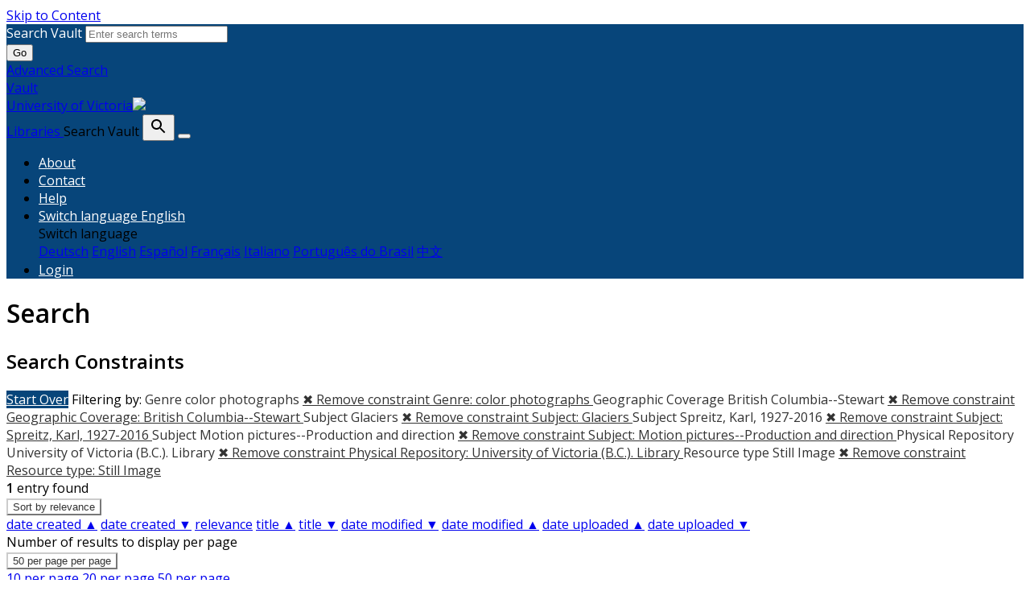

--- FILE ---
content_type: text/html; charset=utf-8
request_url: https://vault.library.uvic.ca/catalog?f%5Bgenre_label_sim%5D%5B%5D=color+photographs&f%5Bgeographic_coverage_label_sim%5D%5B%5D=British+Columbia--Stewart&f%5Bphysical_repository_label_sim%5D%5B%5D=University+of+Victoria+%28B.C.%29.+Library&f%5Bresource_type_sim%5D%5B%5D=http%3A%2F%2Fpurl.org%2Fdc%2Fdcmitype%2FStillImage&f%5Bsubject_label_sim%5D%5B%5D=Glaciers&f%5Bsubject_label_sim%5D%5B%5D=Spreitz%2C+Karl%2C+1927-2016&f%5Bsubject_label_sim%5D%5B%5D=Motion+pictures--Production+and+direction&locale=en&per_page=50&sort=score+desc&view=list
body_size: 8975
content:


<!DOCTYPE html>
<html lang="en" prefix="og:http://ogp.me/ns#">
  <head>
    <meta name="csrf-param" content="authenticity_token" />
<meta name="csrf-token" content="3d5R692ZtbUGB/zxonurTuDe179CkQ4Px0C0uCZptnT0m4Er9lsjNdqQpjfZuHdbf2w2tjepBWo8SiB6RPsBug==" />
<meta charset="utf-8" />
<!-- added for use on small devices like phones -->
<meta name="viewport" content="width=device-width, initial-scale=1.0" />
<link rel="resourcesync" href="https://vault.library.uvic.ca/capabilitylist?locale=en" />

<!-- Twitter card metadata -->

<!-- Google Scholar metadata -->


<title>Index Catalog // Vault</title>

<!-- application css -->
<link rel="stylesheet" media="screen" href="/assets/application-2257ab711450768913c610654a2bd7dddfa50136651e69a79a49f3b316143019.css" />

<!-- application js -->
<script src="/assets/application-fcea80a8bbd93c2298e9b4b8bd86c37be93b81482e33d7f5825cdedd3f628c05.js"></script>


<style>
@import url(//fonts.googleapis.com/css?family=Open+Sans);
@import url(//fonts.googleapis.com/css?family=Open+Sans:600);

body.public-facing, body.dashboard  { font-family: Open Sans !important; }
body.public-facing h1,
body.public-facing h2,
body.public-facing h3,
body.public-facing h4,
body.public-facing h5,
body.public-facing h6 { font-family: Open Sans !important; }

/* LINK COLORS */
body.vault-dashboard div:not(.sidebar) a:not(.btn, #vault_logo, .adv-search, .page-link),
body.public-facing  a:not(.btn, #vault_logo, #logo, .adv-search, .plain-link, .page-heading) {
  color: #337ab7;
}
body.public-facing a:not(.btn, #vault_logo, .adv-search, .plain-link):hover,
body.public-facing a:not(.btn, #vault_logo, .adv-search, .plain-link):focus { color: #215480; }

/* MAIN NAV */
body.public-facing .navbar.navbar-expand-lg,
body.public-facing footer.navbar {
  background-color: #07457a !important;
}
body.public-facing footer.navbar .navbar-link { color: #fdcc82; }
body.public-facing footer.navbar .navbar-link:hover { color: #ffffff; }
body.public-facing footer.navbar .navbar-text,
body.public-facing .expanded-search-container,
body.public-facing .navbar-dark .navbar-nav .nav-link {
  color: #ffffff !important;
}
body.public-facing .navbar.navbar-expand-lg { border-color: #042745 !important; }

/* HOME PAGE SEARCH BAR NAV */
/* background row */
body.public-facing .image-masthead > .navbar.navbar-expand-sm {
  background-color: rgba(7, 69, 122, 0.4) !important;
}
/* row button text */
body.public-facing .image-masthead .navbar.navbar-expand-sm li.nav-item a {
  color: #eeeeee !important;
}

/* row button color */
body.public-facing .image-masthead .nav.navbar-nav a {
  background-color: #ffffff;
}

/* OVERRIDE: For the default theme, set this to transparent */
body.public-facing.default_home .image-masthead .nav.navbar-nav a,
body.public-facing.iaff .image-masthead .nav.navbar-nav a {
    background-color: transparent;
}

/* row active button */
body.public-facing .image-masthead .navbar .navbar-nav li.active a {
  background-color: #6c6c6c;
}

/* row button hover text */
body.public-facing .image-masthead .navbar.navbar-expand-sm li.nav-item a:hover {
  color: #eeeeee !important;
}

/* row button hover background color */
body.public-facing .image-masthead .nav.navbar-nav a:hover {
  background-color: #ffffff;
}
/* navbar other than main page uses default button text to match search button */
body.public-facing .nav.navbar-nav > li.nav-item > a.nav-link { color: #333333; }

/* HOME PAGE NAV TABS */
body.public-facing .nav-tabs > li.nav-item > a:hover,
body.public-facing .nav-tabs > li.nav-item > a:focus {
    background-color: #f5f5f5 !important;
}

/* PRIMARY BUTTON STYLES */
body.vault-dashboard .btn-primary:not(#search-submit-header),
body.public-facing .btn-primary:not(#search-submit-header) {
  background-color: #07457a !important;
  border-color: #245682 !important;
  color: #ffffff !important;
}
body.vault-dashboard .btn-primary:focus:not(#search-submit-header),
body.vault-dashboard .btn-primary.focus:not(#search-submit-header),
body.public-facing .btn-primary:focus:not(#search-submit-header),
body.public-facing .btn-primary.focus:not(#search-submit-header) {
  background-color: #053863 !important;
  border-color: #14314a !important;
}
body.vault-dashboard .btn-primary:hover:not(#search-submit-header),
body.public-facing .btn-primary:hover:not(#search-submit-header) {
  background-color: #053863 !important;
  border-color: #1c4364 !important;
}
body.vault-dashboard .btn-primary:active,
body.public-facing .btn-primary:active,
body.public-facing .btn-primary.active {
  background-color: #286090 !important;
  border-color: #245682 !important;
}
body.public-facing .btn-primary:active:hover,
body.public-facing .btn-primary:active:focus,
body.public-facing .btn-primary:active.focus,
body.public-facing .btn-primary.active:hover,
body.public-facing .btn-primary.active:focus,
body.public-facing .btn-primary.active.focus{
  background-color: #286090 !important;
  border-color: #245682 !important;
}
body.public-facing .btn-primary.disabled:hover,
body.public-facing .btn-primary.disabled:focus,
body.public-facing .btn-primary.disabled.focus,
body.public-facing .btn-primary[disabled]:hover,
body.public-facing .btn-primary[disabled]:focus,
body.public-facing .btn-primary[disabled].focus {
  background-color: #286090 !important;
  border-color: #245682 !important;
}

/* SECONDARY BUTTON STYLES (blacklight uses btn-light and btn-outline-secondary) */
body.public-facing .btn-secondary,
body.public-facing .btn-outline-secondary,
body.public-facing .btn-outline-secondary > .filter-name:after,
body.public-facing .sort-dropdown > .btn-outline-secondary,
body.public-facing .per_page-dropdown > .btn-outline-secondary,
body.public-facing .btn-light {
  background-color: #ffffff !important;
  border-color: #cccccc !important;
  color: #333333 !important;
}
body.public-facing .btn-secondary:focus,
body.public-facing .btn-secondary.focus,
body.public-facing .btn-outline-secondary:focus,
body.public-facing .btn-outline-secondary.focus,
body.public-facing .btn-light:focus,
body.public-facing .btn-light.focus {
  background-color: #cfcfcf !important;
  border-color: #737373 !important;
}
body.public-facing .btn-secondary > dd.hover,
body.public-facing .btn-secondary > li.hover,
body.public-facing .btn-secondary > a.hover,
body.public-facing .btn-secondary:hover,
body.public-facing .btn-outline-secondary:hover,
body.public-facing .btn-light:hover {
  background-color: #cfcfcf !important;
  border-color: #9e9e9e !important;
  color: #333333 !important;
}
body.public-facing .btn-secondary:active,
body.public-facing .btn-secondary.active,
body.public-facing .btn-outline-secondary.view-type-list:active,
body.public-facing .btn-outline-secondary.view-type-gallery:active,
body.public-facing .btn-outline-secondary.view-type-masonry:active,
body.public-facing .btn-outline-secondary.view-type-slideshow:active,
body.public-facing .btn-outline-secondary.view-type-list.active,
body.public-facing .btn-outline-secondary.view-type-gallery.active,
body.public-facing .btn-outline-secondary.view-type-masonry.active,
body.public-facing .btn-outline-secondary.view-type-slideshow.active,
body.public-facing .btn-light:active,
body.public-facing .btn-light.active,
body.public-facing .btn-light.view-type-list:active,
body.public-facing .btn-light.view-type-gallery:active,
body.public-facing .btn-light.view-type-masonry:active,
body.public-facing .btn-light.view-type-slideshow:active,
body.public-facing .btn-light.view-type-list.active,
body.public-facing .btn-light.view-type-gallery.active,
body.public-facing .btn-light.view-type-masonry.active,
body.public-facing .btn-light.view-type-slideshow.active {
  background-color: #cfcfcf !important;
  border-color: #9e9e9e !important;
}
body.public-facing .btn-secondary:active:hover,
body.public-facing .btn-secondary:active:focus,
body.public-facing .btn-secondary:active.focus,
body.public-facing .btn-secondary.active:hover,
body.public-facing .btn-secondary.active:focus,
body.public-facing .btn-secondary.active.focus,
body.public-facing .btn-light:active:hover,
body.public-facing .btn-light:active:focus,
body.public-facing .btn-light:active.focus,
body.public-facing .btn-light.active:hover,
body.public-facing .btn-light.active:focus,
body.public-facing .btn-light.active.focus,
body.public-facing .btn-light.view-type-list:hover,
body.public-facing .btn-light.view-type-gallery:hover,
body.public-facing .btn-light.view-type-masonry:hover,
body.public-facing .btn-light.view-type-slideshow:hover {
  background-color: #cfcfcf !important;
  border-color: #737373 !important;
  color: #333333 !important;
}
body.public-facing .btn-secondary.disabled:hover,
body.public-facing .btn-secondary.disabled:focus,
body.public-facing .btn-secondary.disabled.focus,
body.public-facing .btn-secondary[disabled]:hover,
body.public-facing .btn-secondary[disabled]:focus,
body.public-facing .btn-secondary[disabled].focus,
body.public-facing .btn-light.disabled:hover,
body.public-facing .btn-light.disabled:focus,
body.public-facing .btn-light.disabled.focus,
body.public-facing .btn-light[disabled]:hover,
body.public-facing .btn-light[disabled]:focus,
body.public-facing .btn-light[disabled].focus {
  background-color: #ffffff !important;
  border-color: #cccccc !important;
}

/* FACET PANEL STYLES */
body.public-facing .card > .card-header,
body.public-facing .card-header > .btn.w-100 {
  color: #333333;
  background-color: #f5f5f5 !important;
}
body.public-facing .card {
  border-color: #bebebe !important;
}
body.public-facing .card-body > .facet-limit-active {
  color: #333333 !important;
  background-color: #f5f5f5;
}

/* COLLECTION STYLES */
body.public-facing .hyc-banner .hyc-title h1,
body.public-facing .hyc-last-updated,
body.public-facing .hyc-created-by {
  color: #ffffff !important;
}

/* custom stylesheet */

</style>


    
<!-- Google tag (gtag.js) -->
<script async src="https://www.googletagmanager.com/gtag/js?id=G-QRZ9LJF497"></script>
<script>
    var _gaq = _gaq || [];
    _gaq.push(['_setAccount', 'G-QRZ9LJF497']);

  window.dataLayer = window.dataLayer || [];
  function gtag(){dataLayer.push(arguments);}
  gtag('js', new Date());

  gtag('config', 'G-QRZ9LJF497');
 window.analytics = gtag;
</script>
<meta name="analytics-provider" content="ga4">

<!-- for extras, e.g., a favicon -->


<!-- generics -->
<link rel="icon" href="/system/favicons/1/v32/favicon-32.png" sizes="32x32">
<link rel="icon" href="/system/favicons/1/v57/favicon-32.png" sizes="57x57">
<link rel="icon" href="/system/favicons/1/v76/favicon-32.png" sizes="76x76">
<link rel="icon" href="/system/favicons/1/v96/favicon-32.png" sizes="96x96">
<link rel="icon" href="/system/favicons/1/v128/favicon-32.png" sizes="128x128">
<link rel="icon" href="/system/favicons/1/v128/favicon-32.png" sizes="192x192">
<link rel="icon" href="/system/favicons/1/v228/favicon-32.png" sizes="228x228">

<!-- Android -->
<link rel="shortcut icon" href="/system/favicons/1/v196/favicon-32.png" sizes="196x196">

<!-- iOS -->
<link rel="apple-touch-icon" href="/system/favicons/1/v120/favicon-32.png" sizes="120x120">
<link rel="apple-touch-icon" href="/system/favicons/1/v152/favicon-32.png" sizes="152x152">
<link rel="apple-touch-icon" href="/system/favicons/1/v180/favicon-32.png" sizes="180x180">

<!-- Windows 8 IE 10-->
<meta name="msapplication-TileColor" content="#FFFFFF">
<meta name="msapplication-TileImage" content="/system/favicons/1/v228/favicon-32.png">

<!— Windows 8.1 + IE11 and above —>
<meta name="msapplication-config" content="/browserconfig.xml" />

      <meta name="totalResults" content="1" />
<meta name="startIndex" content="0" />
<meta name="itemsPerPage" content="50" />

  <link rel="alternate" type="application/rss+xml" title="RSS for results" href="/catalog.rss?f%5Bgenre_label_sim%5D%5B%5D=color+photographs&amp;f%5Bgeographic_coverage_label_sim%5D%5B%5D=British+Columbia--Stewart&amp;f%5Bphysical_repository_label_sim%5D%5B%5D=University+of+Victoria+%28B.C.%29.+Library&amp;f%5Bresource_type_sim%5D%5B%5D=http%3A%2F%2Fpurl.org%2Fdc%2Fdcmitype%2FStillImage&amp;f%5Bsubject_label_sim%5D%5B%5D=Glaciers&amp;f%5Bsubject_label_sim%5D%5B%5D=Spreitz%2C+Karl%2C+1927-2016&amp;f%5Bsubject_label_sim%5D%5B%5D=Motion+pictures--Production+and+direction&amp;locale=en&amp;per_page=50&amp;sort=score+desc&amp;view=list" />
  <link rel="alternate" type="application/atom+xml" title="Atom for results" href="/catalog.atom?f%5Bgenre_label_sim%5D%5B%5D=color+photographs&amp;f%5Bgeographic_coverage_label_sim%5D%5B%5D=British+Columbia--Stewart&amp;f%5Bphysical_repository_label_sim%5D%5B%5D=University+of+Victoria+%28B.C.%29.+Library&amp;f%5Bresource_type_sim%5D%5B%5D=http%3A%2F%2Fpurl.org%2Fdc%2Fdcmitype%2FStillImage&amp;f%5Bsubject_label_sim%5D%5B%5D=Glaciers&amp;f%5Bsubject_label_sim%5D%5B%5D=Spreitz%2C+Karl%2C+1927-2016&amp;f%5Bsubject_label_sim%5D%5B%5D=Motion+pictures--Production+and+direction&amp;locale=en&amp;per_page=50&amp;sort=score+desc&amp;view=list" />
  <link rel="alternate" type="application/json" title="JSON" href="/catalog.json?f%5Bgenre_label_sim%5D%5B%5D=color+photographs&amp;f%5Bgeographic_coverage_label_sim%5D%5B%5D=British+Columbia--Stewart&amp;f%5Bphysical_repository_label_sim%5D%5B%5D=University+of+Victoria+%28B.C.%29.+Library&amp;f%5Bresource_type_sim%5D%5B%5D=http%3A%2F%2Fpurl.org%2Fdc%2Fdcmitype%2FStillImage&amp;f%5Bsubject_label_sim%5D%5B%5D=Glaciers&amp;f%5Bsubject_label_sim%5D%5B%5D=Spreitz%2C+Karl%2C+1927-2016&amp;f%5Bsubject_label_sim%5D%5B%5D=Motion+pictures--Production+and+direction&amp;locale=en&amp;per_page=50&amp;sort=score+desc&amp;view=list" />

  </head>
  <body class="public-facing  vault list_view vault_show">
    <div class="skip-to-content">
      <a href="#skip-to-content">Skip to Content</a>
    </div>

        <div class="expanded-search-container" style="background-color: #07457a">
  <div class="container">
    <div class="row">
      <div class="collapse show" id="search-top-navbar-collapse" >
        <search>
          <form class="form-horizontal search-form" id="search-form-header" role="search" action="/catalog?locale=en" accept-charset="UTF-8" method="get"><input name="utf8" type="hidden" value="&#x2713;" autocomplete="off" />
          <input type="hidden" name="search_field" id="search_field" value="all_fields" autocomplete="off" />
          <div class="form-group">
            <div class="input-group">
              <label class="visually-hidden" for="search-field-header">
                Search Vault
              </label>
              <input type="text" name="q" id="search-field-header" class="q form-control typeahead" placeholder="Enter search terms" role="combobox" aria-autocomplete="list" />

              <div class="input-group-btn">
                <button type="submit" class="btn btn-primary" id="search-submit-header">
                  <span class="fa fa-search" aria-hidden="true"></span> Go
                </button>
              </div><!-- /.input-group-btn -->
            </div><!-- /.input-group -->
          </div><!-- /.form-group -->
</form>        </search>
        <a href="/advanced" class="adv-search" data-turbolinks="false">Advanced Search</a>
      </div>
    </div>
  </div>
</div>
<!-- Main navbar -->
<nav class="vault_nav navbar navbar-expand-lg navbar-dark navbar-static-top" style="background-color: #07457a" role="navigation">
  <div class="container">
    <div class="row">
      <a id="vault_logo" class="navbar-brand ml-lg-1" aria-label="Vault home page" href="/?locale=en" data-turbolinks="false">
        <span>Vault</span>
        <div ><span class="institution_name">University of Victoria</span><img id="wordmark" aria-hidden="true" src="/assets/UVIC-VRGB-White-d7199a32323d45d8f4da1de22b82eb30fb625cff9ef13c7e6f10028d5b996ebc.svg" /></div>
        <span>Libraries</span>
      </a>


      <label class="visually-hidden" for="expand-search-button">
        Search Vault
      </label>
      <button type="button" id="expand-search-button" aria-label="Toggle search button" class="btn dropdown-toggle " data-toggle="collapse" data-target="#search-top-navbar-collapse" aria-expanded="">
        <span class="blacklight-icons blacklight-icon-search" aria-hidden="true"><?xml version="1.0"?>
<svg width="24" height="24" viewBox="0 0 24 24" aria-label="Search" role="img">
  <title>Search</title>
  <path fill="none" d="M0 0h24v24H0V0z"/>
  <path d="M15.5 14h-.79l-.28-.27C15.41 12.59 16 11.11 16 9.5 16 5.91 13.09 3 9.5 3S3 5.91 3 9.5 5.91 16 9.5 16c1.61 0 3.09-.59 4.23-1.57l.27.28v.79l5 4.99L20.49 19l-4.99-5zm-6 0C7.01 14 5 11.99 5 9.5S7.01 5 9.5 5 14 7.01 14 9.5 11.99 14 9.5 14z"/>
</svg>
</span>
      </button>
      <button class="navbar-toggler" type="button" data-toggle="collapse" data-target="#top-navbar-collapse" aria-expanded="false" aria-label="Toggle navigation">
        <span class="navbar-toggler-icon"></span>
      </button>


      <!-- Brand and toggle get grouped for better mobile display -->
      <div class="collapse navbar-collapse navbar-dark" id="top-navbar-collapse">
        <ul id="user_utility_links" class="nav navbar-nav navbar-right ml-auto">
          <li class="nav-item " >
            <a class="nav-link" data-turbolinks="false" href="/about?locale=en">About</a></li>
          <li class="nav-item " >
            <a class="nav-link" data-turbolinks="false" href="/contact?locale=en">Contact</a></li>
          <li class="nav-item " >
            <a class="nav-link" data-turbolinks="false" href="/help?locale=en">Help</a></li>

          <li class="nav-item dropdown">
    <a class="nav-link dropdown-toggle" data-toggle="dropdown" href="#" role="button" aria-haspopup="true" aria-expanded="false" aria-controls="language-dropdown-menu">
        <span class="sr-only">Switch language</span>
        <span title="Switch language">English</span>
    </a>
    <div id="language-dropdown-menu" class="dropdown-menu" role="menu">
        <div role="presentation" class="dropdown-header">Switch language</div>
        <div role="presentation" class="dropdown-divider"></div>
            <a class="dropdown-item" role="menuitem" lang="de" tabindex="-1" data-locale="de" href="?locale=de">Deutsch</a>
            <a class="dropdown-item" role="menuitem" lang="en" tabindex="-1" data-locale="en" href="?locale=en">English</a>
            <a class="dropdown-item" role="menuitem" lang="es" tabindex="-1" data-locale="es" href="?locale=es">Español</a>
            <a class="dropdown-item" role="menuitem" lang="fr" tabindex="-1" data-locale="fr" href="?locale=fr">Français</a>
            <a class="dropdown-item" role="menuitem" lang="it" tabindex="-1" data-locale="it" href="?locale=it">Italiano</a>
            <a class="dropdown-item" role="menuitem" lang="pt-BR" tabindex="-1" data-locale="pt-BR" href="?locale=pt-BR">Português do Brasil</a>
            <a class="dropdown-item" role="menuitem" lang="zh" tabindex="-1" data-locale="zh" href="?locale=zh">中文</a>
    </div>
</li>

            <li class="nav-item">
              <a class="nav-link" href="/users/sign_in?locale=en">
                Login
</a>            </li>
        </ul>
      </div>

    </div>
  </div>
</nav>



    
    <main id="skip-to-content">
    <div id="content-wrapper" class="container">
      <!-- Wrap the hyrax view -->
<div id="flash_msg">
</div>

      

      
      <div class="row mt-4">
  <div id="content" class="order-sm-1 order-md-2 col-md-9 col-sm-12">
    



<h1 class="sr-only visually-hidden top-content-title">Search</h1>

    <div id="appliedParams" class="clearfix constraints-container">
      <h2 class="sr-only visually-hidden">Search Constraints</h2>

      <a class="catalog_startOverLink btn btn-primary" href="/catalog?locale=en">Start Over</a>

      <span class="constraints-label sr-only visually-hidden">Filtering by:</span>
      
<span class="btn-group applied-filter constraint filter filter-genre_label_sim">
  <span class="constraint-value btn btn-outline-secondary">
      <span class="filter-name">Genre</span>
      <span class="filter-value" title="color photographs">color photographs</span>
  </span>
    <a class="btn btn-outline-secondary remove" href="/catalog?f%5Bgeographic_coverage_label_sim%5D%5B%5D=British+Columbia--Stewart&amp;f%5Bphysical_repository_label_sim%5D%5B%5D=University+of+Victoria+%28B.C.%29.+Library&amp;f%5Bresource_type_sim%5D%5B%5D=http%3A%2F%2Fpurl.org%2Fdc%2Fdcmitype%2FStillImage&amp;f%5Bsubject_label_sim%5D%5B%5D=Glaciers&amp;f%5Bsubject_label_sim%5D%5B%5D=Spreitz%2C+Karl%2C+1927-2016&amp;f%5Bsubject_label_sim%5D%5B%5D=Motion+pictures--Production+and+direction&amp;locale=en&amp;per_page=50&amp;sort=score+desc&amp;view=list">
      <span class="remove-icon" aria-hidden="true">✖</span>
      <span class="sr-only visually-hidden">
        Remove constraint Genre: color photographs
      </span>
</a></span>



<span class="btn-group applied-filter constraint filter filter-geographic_coverage_label_sim">
  <span class="constraint-value btn btn-outline-secondary">
      <span class="filter-name">Geographic Coverage</span>
      <span class="filter-value" title="British Columbia--Stewart">British Columbia--Stewart</span>
  </span>
    <a class="btn btn-outline-secondary remove" href="/catalog?f%5Bgenre_label_sim%5D%5B%5D=color+photographs&amp;f%5Bphysical_repository_label_sim%5D%5B%5D=University+of+Victoria+%28B.C.%29.+Library&amp;f%5Bresource_type_sim%5D%5B%5D=http%3A%2F%2Fpurl.org%2Fdc%2Fdcmitype%2FStillImage&amp;f%5Bsubject_label_sim%5D%5B%5D=Glaciers&amp;f%5Bsubject_label_sim%5D%5B%5D=Spreitz%2C+Karl%2C+1927-2016&amp;f%5Bsubject_label_sim%5D%5B%5D=Motion+pictures--Production+and+direction&amp;locale=en&amp;per_page=50&amp;sort=score+desc&amp;view=list">
      <span class="remove-icon" aria-hidden="true">✖</span>
      <span class="sr-only visually-hidden">
        Remove constraint Geographic Coverage: British Columbia--Stewart
      </span>
</a></span>



<span class="btn-group applied-filter constraint filter filter-subject_label_sim">
  <span class="constraint-value btn btn-outline-secondary">
      <span class="filter-name">Subject</span>
      <span class="filter-value" title="Glaciers">Glaciers</span>
  </span>
    <a class="btn btn-outline-secondary remove" href="/catalog?f%5Bgenre_label_sim%5D%5B%5D=color+photographs&amp;f%5Bgeographic_coverage_label_sim%5D%5B%5D=British+Columbia--Stewart&amp;f%5Bphysical_repository_label_sim%5D%5B%5D=University+of+Victoria+%28B.C.%29.+Library&amp;f%5Bresource_type_sim%5D%5B%5D=http%3A%2F%2Fpurl.org%2Fdc%2Fdcmitype%2FStillImage&amp;f%5Bsubject_label_sim%5D%5B%5D=Spreitz%2C+Karl%2C+1927-2016&amp;f%5Bsubject_label_sim%5D%5B%5D=Motion+pictures--Production+and+direction&amp;locale=en&amp;per_page=50&amp;sort=score+desc&amp;view=list">
      <span class="remove-icon" aria-hidden="true">✖</span>
      <span class="sr-only visually-hidden">
        Remove constraint Subject: Glaciers
      </span>
</a></span>



<span class="btn-group applied-filter constraint filter filter-subject_label_sim">
  <span class="constraint-value btn btn-outline-secondary">
      <span class="filter-name">Subject</span>
      <span class="filter-value" title="Spreitz, Karl, 1927-2016">Spreitz, Karl, 1927-2016</span>
  </span>
    <a class="btn btn-outline-secondary remove" href="/catalog?f%5Bgenre_label_sim%5D%5B%5D=color+photographs&amp;f%5Bgeographic_coverage_label_sim%5D%5B%5D=British+Columbia--Stewart&amp;f%5Bphysical_repository_label_sim%5D%5B%5D=University+of+Victoria+%28B.C.%29.+Library&amp;f%5Bresource_type_sim%5D%5B%5D=http%3A%2F%2Fpurl.org%2Fdc%2Fdcmitype%2FStillImage&amp;f%5Bsubject_label_sim%5D%5B%5D=Glaciers&amp;f%5Bsubject_label_sim%5D%5B%5D=Motion+pictures--Production+and+direction&amp;locale=en&amp;per_page=50&amp;sort=score+desc&amp;view=list">
      <span class="remove-icon" aria-hidden="true">✖</span>
      <span class="sr-only visually-hidden">
        Remove constraint Subject: Spreitz, Karl, 1927-2016
      </span>
</a></span>



<span class="btn-group applied-filter constraint filter filter-subject_label_sim">
  <span class="constraint-value btn btn-outline-secondary">
      <span class="filter-name">Subject</span>
      <span class="filter-value" title="Motion pictures--Production and direction">Motion pictures--Production and direction</span>
  </span>
    <a class="btn btn-outline-secondary remove" href="/catalog?f%5Bgenre_label_sim%5D%5B%5D=color+photographs&amp;f%5Bgeographic_coverage_label_sim%5D%5B%5D=British+Columbia--Stewart&amp;f%5Bphysical_repository_label_sim%5D%5B%5D=University+of+Victoria+%28B.C.%29.+Library&amp;f%5Bresource_type_sim%5D%5B%5D=http%3A%2F%2Fpurl.org%2Fdc%2Fdcmitype%2FStillImage&amp;f%5Bsubject_label_sim%5D%5B%5D=Glaciers&amp;f%5Bsubject_label_sim%5D%5B%5D=Spreitz%2C+Karl%2C+1927-2016&amp;locale=en&amp;per_page=50&amp;sort=score+desc&amp;view=list">
      <span class="remove-icon" aria-hidden="true">✖</span>
      <span class="sr-only visually-hidden">
        Remove constraint Subject: Motion pictures--Production and direction
      </span>
</a></span>



<span class="btn-group applied-filter constraint filter filter-physical_repository_label_sim">
  <span class="constraint-value btn btn-outline-secondary">
      <span class="filter-name">Physical Repository</span>
      <span class="filter-value" title="University of Victoria (B.C.). Library">University of Victoria (B.C.). Library</span>
  </span>
    <a class="btn btn-outline-secondary remove" href="/catalog?f%5Bgenre_label_sim%5D%5B%5D=color+photographs&amp;f%5Bgeographic_coverage_label_sim%5D%5B%5D=British+Columbia--Stewart&amp;f%5Bresource_type_sim%5D%5B%5D=http%3A%2F%2Fpurl.org%2Fdc%2Fdcmitype%2FStillImage&amp;f%5Bsubject_label_sim%5D%5B%5D=Glaciers&amp;f%5Bsubject_label_sim%5D%5B%5D=Spreitz%2C+Karl%2C+1927-2016&amp;f%5Bsubject_label_sim%5D%5B%5D=Motion+pictures--Production+and+direction&amp;locale=en&amp;per_page=50&amp;sort=score+desc&amp;view=list">
      <span class="remove-icon" aria-hidden="true">✖</span>
      <span class="sr-only visually-hidden">
        Remove constraint Physical Repository: University of Victoria (B.C.). Library
      </span>
</a></span>



<span class="btn-group applied-filter constraint filter filter-resource_type_sim">
  <span class="constraint-value btn btn-outline-secondary">
      <span class="filter-name">Resource type</span>
      <span class="filter-value" title="Still Image">Still Image</span>
  </span>
    <a class="btn btn-outline-secondary remove" href="/catalog?f%5Bgenre_label_sim%5D%5B%5D=color+photographs&amp;f%5Bgeographic_coverage_label_sim%5D%5B%5D=British+Columbia--Stewart&amp;f%5Bphysical_repository_label_sim%5D%5B%5D=University+of+Victoria+%28B.C.%29.+Library&amp;f%5Bsubject_label_sim%5D%5B%5D=Glaciers&amp;f%5Bsubject_label_sim%5D%5B%5D=Spreitz%2C+Karl%2C+1927-2016&amp;f%5Bsubject_label_sim%5D%5B%5D=Motion+pictures--Production+and+direction&amp;locale=en&amp;per_page=50&amp;sort=score+desc&amp;view=list">
      <span class="remove-icon" aria-hidden="true">✖</span>
      <span class="sr-only visually-hidden">
        Remove constraint Resource type: Still Image
      </span>
</a></span>


    </div>




<div id="sortAndPerPage" class="sort-pagination d-md-flex justify-content-between" role="navigation" aria-label="Results navigation">
  <section class="pagination">
      <div class="page-links">
      <span class="page-entries">
        <strong>1</strong> entry found
      </span>
    </div> 

</section>

  <div class="search-widgets">
        <div id="sort-dropdown" class="btn-group sort-dropdown">
  <button name="button" type="submit" class="btn btn-outline-secondary dropdown-toggle" aria-expanded="false" data-toggle="dropdown" data-bs-toggle="dropdown">Sort<span class="d-none d-sm-inline"> by relevance</span><span class="caret"></span></button>

  <div class="dropdown-menu" role="menu">
      <a class="dropdown-item " role="menuitem" href="/catalog?f%5Bgenre_label_sim%5D%5B%5D=color+photographs&amp;f%5Bgeographic_coverage_label_sim%5D%5B%5D=British+Columbia--Stewart&amp;f%5Bphysical_repository_label_sim%5D%5B%5D=University+of+Victoria+%28B.C.%29.+Library&amp;f%5Bresource_type_sim%5D%5B%5D=http%3A%2F%2Fpurl.org%2Fdc%2Fdcmitype%2FStillImage&amp;f%5Bsubject_label_sim%5D%5B%5D=Glaciers&amp;f%5Bsubject_label_sim%5D%5B%5D=Spreitz%2C+Karl%2C+1927-2016&amp;f%5Bsubject_label_sim%5D%5B%5D=Motion+pictures--Production+and+direction&amp;locale=en&amp;per_page=50&amp;sort=year_sort_dtsi+asc%2C+title_sort_ssi+asc&amp;view=list">date created ▲</a>
      <a class="dropdown-item " role="menuitem" href="/catalog?f%5Bgenre_label_sim%5D%5B%5D=color+photographs&amp;f%5Bgeographic_coverage_label_sim%5D%5B%5D=British+Columbia--Stewart&amp;f%5Bphysical_repository_label_sim%5D%5B%5D=University+of+Victoria+%28B.C.%29.+Library&amp;f%5Bresource_type_sim%5D%5B%5D=http%3A%2F%2Fpurl.org%2Fdc%2Fdcmitype%2FStillImage&amp;f%5Bsubject_label_sim%5D%5B%5D=Glaciers&amp;f%5Bsubject_label_sim%5D%5B%5D=Spreitz%2C+Karl%2C+1927-2016&amp;f%5Bsubject_label_sim%5D%5B%5D=Motion+pictures--Production+and+direction&amp;locale=en&amp;per_page=50&amp;sort=year_sort_dtsi+desc%2C+title_sort_ssi+desc&amp;view=list">date created ▼</a>
      <a class="dropdown-item active" role="menuitem" aria-current="page" href="/catalog?f%5Bgenre_label_sim%5D%5B%5D=color+photographs&amp;f%5Bgeographic_coverage_label_sim%5D%5B%5D=British+Columbia--Stewart&amp;f%5Bphysical_repository_label_sim%5D%5B%5D=University+of+Victoria+%28B.C.%29.+Library&amp;f%5Bresource_type_sim%5D%5B%5D=http%3A%2F%2Fpurl.org%2Fdc%2Fdcmitype%2FStillImage&amp;f%5Bsubject_label_sim%5D%5B%5D=Glaciers&amp;f%5Bsubject_label_sim%5D%5B%5D=Spreitz%2C+Karl%2C+1927-2016&amp;f%5Bsubject_label_sim%5D%5B%5D=Motion+pictures--Production+and+direction&amp;locale=en&amp;per_page=50&amp;sort=score+desc&amp;view=list">relevance</a>
      <a class="dropdown-item " role="menuitem" href="/catalog?f%5Bgenre_label_sim%5D%5B%5D=color+photographs&amp;f%5Bgeographic_coverage_label_sim%5D%5B%5D=British+Columbia--Stewart&amp;f%5Bphysical_repository_label_sim%5D%5B%5D=University+of+Victoria+%28B.C.%29.+Library&amp;f%5Bresource_type_sim%5D%5B%5D=http%3A%2F%2Fpurl.org%2Fdc%2Fdcmitype%2FStillImage&amp;f%5Bsubject_label_sim%5D%5B%5D=Glaciers&amp;f%5Bsubject_label_sim%5D%5B%5D=Spreitz%2C+Karl%2C+1927-2016&amp;f%5Bsubject_label_sim%5D%5B%5D=Motion+pictures--Production+and+direction&amp;locale=en&amp;per_page=50&amp;sort=title_sort_ssi+asc&amp;view=list">title ▲</a>
      <a class="dropdown-item " role="menuitem" href="/catalog?f%5Bgenre_label_sim%5D%5B%5D=color+photographs&amp;f%5Bgeographic_coverage_label_sim%5D%5B%5D=British+Columbia--Stewart&amp;f%5Bphysical_repository_label_sim%5D%5B%5D=University+of+Victoria+%28B.C.%29.+Library&amp;f%5Bresource_type_sim%5D%5B%5D=http%3A%2F%2Fpurl.org%2Fdc%2Fdcmitype%2FStillImage&amp;f%5Bsubject_label_sim%5D%5B%5D=Glaciers&amp;f%5Bsubject_label_sim%5D%5B%5D=Spreitz%2C+Karl%2C+1927-2016&amp;f%5Bsubject_label_sim%5D%5B%5D=Motion+pictures--Production+and+direction&amp;locale=en&amp;per_page=50&amp;sort=title_sort_ssi+desc&amp;view=list">title ▼</a>
      <a class="dropdown-item " role="menuitem" href="/catalog?f%5Bgenre_label_sim%5D%5B%5D=color+photographs&amp;f%5Bgeographic_coverage_label_sim%5D%5B%5D=British+Columbia--Stewart&amp;f%5Bphysical_repository_label_sim%5D%5B%5D=University+of+Victoria+%28B.C.%29.+Library&amp;f%5Bresource_type_sim%5D%5B%5D=http%3A%2F%2Fpurl.org%2Fdc%2Fdcmitype%2FStillImage&amp;f%5Bsubject_label_sim%5D%5B%5D=Glaciers&amp;f%5Bsubject_label_sim%5D%5B%5D=Spreitz%2C+Karl%2C+1927-2016&amp;f%5Bsubject_label_sim%5D%5B%5D=Motion+pictures--Production+and+direction&amp;locale=en&amp;per_page=50&amp;sort=timestamp+desc&amp;view=list">date modified ▼</a>
      <a class="dropdown-item " role="menuitem" href="/catalog?f%5Bgenre_label_sim%5D%5B%5D=color+photographs&amp;f%5Bgeographic_coverage_label_sim%5D%5B%5D=British+Columbia--Stewart&amp;f%5Bphysical_repository_label_sim%5D%5B%5D=University+of+Victoria+%28B.C.%29.+Library&amp;f%5Bresource_type_sim%5D%5B%5D=http%3A%2F%2Fpurl.org%2Fdc%2Fdcmitype%2FStillImage&amp;f%5Bsubject_label_sim%5D%5B%5D=Glaciers&amp;f%5Bsubject_label_sim%5D%5B%5D=Spreitz%2C+Karl%2C+1927-2016&amp;f%5Bsubject_label_sim%5D%5B%5D=Motion+pictures--Production+and+direction&amp;locale=en&amp;per_page=50&amp;sort=timestamp+asc&amp;view=list">date modified ▲</a>
      <a class="dropdown-item " role="menuitem" href="/catalog?f%5Bgenre_label_sim%5D%5B%5D=color+photographs&amp;f%5Bgeographic_coverage_label_sim%5D%5B%5D=British+Columbia--Stewart&amp;f%5Bphysical_repository_label_sim%5D%5B%5D=University+of+Victoria+%28B.C.%29.+Library&amp;f%5Bresource_type_sim%5D%5B%5D=http%3A%2F%2Fpurl.org%2Fdc%2Fdcmitype%2FStillImage&amp;f%5Bsubject_label_sim%5D%5B%5D=Glaciers&amp;f%5Bsubject_label_sim%5D%5B%5D=Spreitz%2C+Karl%2C+1927-2016&amp;f%5Bsubject_label_sim%5D%5B%5D=Motion+pictures--Production+and+direction&amp;locale=en&amp;per_page=50&amp;sort=system_create_dtsi+asc&amp;view=list">date uploaded ▲</a>
      <a class="dropdown-item " role="menuitem" href="/catalog?f%5Bgenre_label_sim%5D%5B%5D=color+photographs&amp;f%5Bgeographic_coverage_label_sim%5D%5B%5D=British+Columbia--Stewart&amp;f%5Bphysical_repository_label_sim%5D%5B%5D=University+of+Victoria+%28B.C.%29.+Library&amp;f%5Bresource_type_sim%5D%5B%5D=http%3A%2F%2Fpurl.org%2Fdc%2Fdcmitype%2FStillImage&amp;f%5Bsubject_label_sim%5D%5B%5D=Glaciers&amp;f%5Bsubject_label_sim%5D%5B%5D=Spreitz%2C+Karl%2C+1927-2016&amp;f%5Bsubject_label_sim%5D%5B%5D=Motion+pictures--Production+and+direction&amp;locale=en&amp;per_page=50&amp;sort=system_create_dtsi+desc&amp;view=list">date uploaded ▼</a>
  </div>
</div>



        <span class="sr-only visually-hidden">Number of results to display per page</span>
  <div id="per_page-dropdown" class="btn-group per_page-dropdown">
  <button name="button" type="submit" class="btn btn-outline-secondary dropdown-toggle" aria-expanded="false" data-toggle="dropdown" data-bs-toggle="dropdown">50<span class="sr-only visually-hidden"> per page</span><span class="d-none d-sm-inline"> per page</span><span class="caret"></span></button>

  <div class="dropdown-menu" role="menu">
      <a class="dropdown-item " role="menuitem" href="/catalog?f%5Bgenre_label_sim%5D%5B%5D=color+photographs&amp;f%5Bgeographic_coverage_label_sim%5D%5B%5D=British+Columbia--Stewart&amp;f%5Bphysical_repository_label_sim%5D%5B%5D=University+of+Victoria+%28B.C.%29.+Library&amp;f%5Bresource_type_sim%5D%5B%5D=http%3A%2F%2Fpurl.org%2Fdc%2Fdcmitype%2FStillImage&amp;f%5Bsubject_label_sim%5D%5B%5D=Glaciers&amp;f%5Bsubject_label_sim%5D%5B%5D=Spreitz%2C+Karl%2C+1927-2016&amp;f%5Bsubject_label_sim%5D%5B%5D=Motion+pictures--Production+and+direction&amp;locale=en&amp;per_page=10&amp;sort=score+desc&amp;view=list">10<span class="sr-only visually-hidden"> per page</span></a>
      <a class="dropdown-item " role="menuitem" href="/catalog?f%5Bgenre_label_sim%5D%5B%5D=color+photographs&amp;f%5Bgeographic_coverage_label_sim%5D%5B%5D=British+Columbia--Stewart&amp;f%5Bphysical_repository_label_sim%5D%5B%5D=University+of+Victoria+%28B.C.%29.+Library&amp;f%5Bresource_type_sim%5D%5B%5D=http%3A%2F%2Fpurl.org%2Fdc%2Fdcmitype%2FStillImage&amp;f%5Bsubject_label_sim%5D%5B%5D=Glaciers&amp;f%5Bsubject_label_sim%5D%5B%5D=Spreitz%2C+Karl%2C+1927-2016&amp;f%5Bsubject_label_sim%5D%5B%5D=Motion+pictures--Production+and+direction&amp;locale=en&amp;per_page=20&amp;sort=score+desc&amp;view=list">20<span class="sr-only visually-hidden"> per page</span></a>
      <a class="dropdown-item active" role="menuitem" aria-current="page" href="/catalog?f%5Bgenre_label_sim%5D%5B%5D=color+photographs&amp;f%5Bgeographic_coverage_label_sim%5D%5B%5D=British+Columbia--Stewart&amp;f%5Bphysical_repository_label_sim%5D%5B%5D=University+of+Victoria+%28B.C.%29.+Library&amp;f%5Bresource_type_sim%5D%5B%5D=http%3A%2F%2Fpurl.org%2Fdc%2Fdcmitype%2FStillImage&amp;f%5Bsubject_label_sim%5D%5B%5D=Glaciers&amp;f%5Bsubject_label_sim%5D%5B%5D=Spreitz%2C+Karl%2C+1927-2016&amp;f%5Bsubject_label_sim%5D%5B%5D=Motion+pictures--Production+and+direction&amp;locale=en&amp;per_page=50&amp;sort=score+desc&amp;view=list">50<span class="sr-only visually-hidden"> per page</span></a>
  </div>
</div>


      <div class="view-type">
  <span class="sr-only visually-hidden">View results as: </span>
  <div class="view-type-group btn-group">
      <a title="List" class="btn btn-outline-secondary btn-icon view-type-list active" href="/catalog?f%5Bgenre_label_sim%5D%5B%5D=color+photographs&amp;f%5Bgeographic_coverage_label_sim%5D%5B%5D=British+Columbia--Stewart&amp;f%5Bphysical_repository_label_sim%5D%5B%5D=University+of+Victoria+%28B.C.%29.+Library&amp;f%5Bresource_type_sim%5D%5B%5D=http%3A%2F%2Fpurl.org%2Fdc%2Fdcmitype%2FStillImage&amp;f%5Bsubject_label_sim%5D%5B%5D=Glaciers&amp;f%5Bsubject_label_sim%5D%5B%5D=Spreitz%2C+Karl%2C+1927-2016&amp;f%5Bsubject_label_sim%5D%5B%5D=Motion+pictures--Production+and+direction&amp;locale=en&amp;per_page=50&amp;sort=score+desc&amp;view=list">
  <span class="blacklight-icons blacklight-icon-list"><?xml version="1.0"?>
<svg width="24" height="24" viewBox="0 0 24 24" aria-label="List" role="img">
  <title>List</title>
  <path d="M3 13h2v-2H3v2zm0 4h2v-2H3v2zm0-8h2V7H3v2zm4 4h14v-2H7v2zm0 4h14v-2H7v2zM7 7v2h14V7H7z"/>
  <path d="M0 0h24v24H0z" fill="none"/>
</svg>
</span>
  <span class="caption">List</span>
</a>
      <a title="Gallery" class="btn btn-outline-secondary btn-icon view-type-gallery " href="/catalog?f%5Bgenre_label_sim%5D%5B%5D=color+photographs&amp;f%5Bgeographic_coverage_label_sim%5D%5B%5D=British+Columbia--Stewart&amp;f%5Bphysical_repository_label_sim%5D%5B%5D=University+of+Victoria+%28B.C.%29.+Library&amp;f%5Bresource_type_sim%5D%5B%5D=http%3A%2F%2Fpurl.org%2Fdc%2Fdcmitype%2FStillImage&amp;f%5Bsubject_label_sim%5D%5B%5D=Glaciers&amp;f%5Bsubject_label_sim%5D%5B%5D=Spreitz%2C+Karl%2C+1927-2016&amp;f%5Bsubject_label_sim%5D%5B%5D=Motion+pictures--Production+and+direction&amp;locale=en&amp;per_page=50&amp;sort=score+desc&amp;view=gallery">
  <span class="blacklight-icons blacklight-icon-gallery"><?xml version="1.0"?>
<svg width="24" height="24" viewBox="0 0 24 24" aria-label="Gallery" role="img">
  <title>Gallery</title>
  <path fill="none" d="M0 0h24v24H0V0z"/>
  <path d="M4 11h5V5H4v6zm0 7h5v-6H4v6zm6 0h5v-6h-5v6zm6 0h5v-6h-5v6zm-6-7h5V5h-5v6zm6-6v6h5V5h-5z"/>
</svg>
</span>
  <span class="caption">Gallery</span>
</a>
  </div>
</div>


</div>
</div>


<h2 class="sr-only visually-hidden">Search Results</h2>

  <div id="search-results">
  <ul class="list-unstyled catalog mt-4" start="1">
    <li id="document_9bacf3b1-1844-48f4-b708-fb0a164714cf" class="pb-3 document blacklight-genericwork" itemscope itemtype="http://schema.org/CreativeWork">
  <div class="search-result-wrapper row">
    
<div class="search-results-title-row">
  <h3 class="search-result-title">
    <a href="/concern/generic_works/9bacf3b1-1844-48f4-b708-fb0a164714cf?locale=en">Karl Spreitz location scouting for BC Film Commission above Salmon Glacier near Stewart, B.C.</a></h3>
  </h3>
</div>

<div class="col-md-3">
    <div class="list-thumbnail">
      <a href="http://vault.library.uvic.ca/concern/generic_works/9bacf3b1-1844-48f4-b708-fb0a164714cf"><img src="/downloads/0374bbbc-eebe-4d7b-974d-1eb105310a31?file=thumbnail" /></a>
    </div>
</div>

<div class="col-md-9 col-sm-12">
  <div class="metadata">
    <dl>
        <div class="row">
          <dt class="col-md-4 col-sm-12" data-solr-field-name="subject_label_tesim">Subject</dt>
          <dd class="col-md-8 col-sm-12 wrap-long-urls"><span itemprop="about">Spreitz, Karl, 1927-2016</span>, <span itemprop="about">Glaciers</span>, and <span itemprop="about">Motion pictures--Production and direction</span></dd>
        </div>
        <div class="row">
          <dt class="col-md-4 col-sm-12" data-solr-field-name="rights_statement_tesim">Rights Statement</dt>
          <dd class="col-md-8 col-sm-12 wrap-long-urls"><a href="http://rightsstatements.org/vocab/InC-EDU/1.0/">In Copyright - Educational Use Permitted</a></dd>
        </div>
        <div class="row">
          <dt class="col-md-4 col-sm-12" data-solr-field-name="resource_type_tesim">Resource Type</dt>
          <dd class="col-md-8 col-sm-12 wrap-long-urls">Still Image</dd>
        </div>
        <div class="row">
          <dt class="col-md-4 col-sm-12" data-solr-field-name="extent_tesim">Extent</dt>
          <dd class="col-md-8 col-sm-12 wrap-long-urls">1 photograph (colour) ; 20 x 26 cm</dd>
        </div>
        <div class="row">
          <dt class="col-md-4 col-sm-12" data-solr-field-name="geographic_coverage_label_tesim">Geographic Coverage</dt>
          <dd class="col-md-8 col-sm-12 wrap-long-urls"><span itemprop="Geographic Coverage">British Columbia--Stewart</span></dd>
        </div>
        <div class="row">
          <dt class="col-md-4 col-sm-12" data-solr-field-name="coordinates_tesim">Coordinates</dt>
          <dd class="col-md-8 col-sm-12 wrap-long-urls"><span itemprop="Coordinates">55.93598, -129.9866</span></dd>
        </div>
        <div class="row">
          <dt class="col-md-4 col-sm-12" data-solr-field-name="physical_repository_label_tesim">Physical Repository</dt>
          <dd class="col-md-8 col-sm-12 wrap-long-urls"><span itemprop="Physical Repository">University of Victoria (B.C.). Library</span></dd>
        </div>
        <div class="row">
          <dt class="col-md-4 col-sm-12" data-solr-field-name="collection_tesim">Collection</dt>
          <dd class="col-md-8 col-sm-12 wrap-long-urls"><span itemprop="Collection">Karl Spreitz Collection</span></dd>
        </div>
        <div class="row">
          <dt class="col-md-4 col-sm-12" data-solr-field-name="provider_label_tesim">Provider</dt>
          <dd class="col-md-8 col-sm-12 wrap-long-urls"><span itemprop="Provider">University of Victoria (B.C.). Library</span></dd>
        </div>
        <div class="row">
          <dt class="col-md-4 col-sm-12" data-solr-field-name="sponsor_tesim">Sponsor</dt>
          <dd class="col-md-8 col-sm-12 wrap-long-urls"><span itemprop="Sponsor">Digitized through the support of the BC History Digitization Program, Irving K. Barber Learning Centre, University of British Columbia.</span></dd>
        </div>
        <div class="row">
          <dt class="col-md-4 col-sm-12" data-solr-field-name="genre_label_tesim">Genre</dt>
          <dd class="col-md-8 col-sm-12 wrap-long-urls"><span itemprop="Genre">photographs</span> and <span itemprop="Genre">color photographs</span></dd>
        </div>
        <div class="row">
          <dt class="col-md-4 col-sm-12" data-solr-field-name="archival_item_identifier_tesim">Archival Item Identifier</dt>
          <dd class="col-md-8 col-sm-12 wrap-long-urls"><span itemprop="Archival Item Identifier">File: 2.19</span> and <span itemprop="Archival Item Identifier">Accession: 2016-026</span></dd>
        </div>
        <div class="row">
          <dt class="col-md-4 col-sm-12" data-solr-field-name="fonds_title_tesim">Fonds Title</dt>
          <dd class="col-md-8 col-sm-12 wrap-long-urls"><span itemprop="Fonds Title">Karl Spreitz fonds</span></dd>
        </div>
        <div class="row">
          <dt class="col-md-4 col-sm-12" data-solr-field-name="fonds_identifier_tesim">Fonds Identifier</dt>
          <dd class="col-md-8 col-sm-12 wrap-long-urls"><span itemprop="Fonds Identifier">SC570</span></dd>
        </div>
        <div class="row">
          <dt class="col-md-4 col-sm-12" data-solr-field-name="is_referenced_by_tesim">Is Referenced By</dt>
          <dd class="col-md-8 col-sm-12 wrap-long-urls"><a href="https://search.archives.uvic.ca/karl-spreitz-fonds">https://search.archives.uvic.ca/karl-spreitz-fonds</a></dd>
        </div>
        <div class="row">
          <dt class="col-md-4 col-sm-12" data-solr-field-name="date_digitized_tesim">Date Digitized</dt>
          <dd class="col-md-8 col-sm-12 wrap-long-urls"><span itemprop="Date Digitized">2021-02-11</span></dd>
        </div>
        <div class="row">
          <dt class="col-md-4 col-sm-12" data-solr-field-name="technical_note_tesim">Technical Note</dt>
          <dd class="col-md-8 col-sm-12 wrap-long-urls">Digitized using Epson Expression 1640 XL (600 DPI TIFF; 48-bit colour), on 2020-02-11. Metadata by KH.</dd>
        </div>
    </dl>
  </div>
</div>

  </div>
</li>


  </ul>
</div>



  </div>

  <div id="sidebar" class="order-sm-2 order-md-1 col-md-3 col-sm-12">
      <div id="facets" class="facets sidenav facets-toggleable-md">
  <div class="facets-header">
    <h2 class="facets-heading">Limit your search</h2>

    <button class="navbar-toggler navbar-toggler-right" type="button" data-toggle="collapse" data-target="#facet-panel-collapse" data-bs-toggle="collapse" data-bs-target="#facet-panel-collapse" aria-controls="facet-panel-collapse" aria-expanded="false" aria-label="Toggle facets">
      <span class="navbar-toggler-icon"></span>
</button>  </div>

  <div id="facet-panel-collapse" class="facets-collapse collapse">
      <div class="card facet-limit blacklight-nested_member_of_collections_ssim ">
  <h3 class="card-header p-0 facet-field-heading" id="facet-nested_member_of_collections_ssim-header">
    <button
      type="button"
      class="btn w-100 d-block btn-block p-2 text-start text-left collapse-toggle collapsed"
      data-toggle="collapse"
      data-bs-toggle="collapse"
      data-target="#facet-nested_member_of_collections_ssim"
      data-bs-target="#facet-nested_member_of_collections_ssim"
      aria-expanded="false"
      arial-controls="facet-nested_member_of_collections_ssim"
    >
          Collection

    </button>
  </h3>
  <div id="facet-nested_member_of_collections_ssim" role="region" aria-labelledby="facet-nested_member_of_collections_ssim-header" class="panel-collapse facet-content collapse ">
    <div class="card-body">
          <ul class="facet-values list-unstyled">


      
    <ul class="facet-values list-unstyled">
      <li><span class="facet-label"><a class="facet-select" rel="nofollow" href="/catalog?f%5Bgenre_label_sim%5D%5B%5D=color+photographs&amp;f%5Bgeographic_coverage_label_sim%5D%5B%5D=British+Columbia--Stewart&amp;f%5Bnested_member_of_collections_ssim%5D%5B%5D=Karl+Spreitz+Collection&amp;f%5Bphysical_repository_label_sim%5D%5B%5D=University+of+Victoria+%28B.C.%29.+Library&amp;f%5Bresource_type_sim%5D%5B%5D=http%3A%2F%2Fpurl.org%2Fdc%2Fdcmitype%2FStillImage&amp;f%5Bsubject_label_sim%5D%5B%5D=Glaciers&amp;f%5Bsubject_label_sim%5D%5B%5D=Spreitz%2C+Karl%2C+1927-2016&amp;f%5Bsubject_label_sim%5D%5B%5D=Motion+pictures--Production+and+direction&amp;locale=en&amp;per_page=50&amp;sort=score+desc&amp;view=list">Karl Spreitz Collection</a></span><span class="facet-count">1</span></li>
    </ul>


<!--    <li class="more_facets_link">-->
<!--    </li>-->
</ul>



    </div>
  </div>
</div>

<div class="card facet-limit blacklight-genre_label_sim facet-limit-active">
  <h3 class="card-header p-0 facet-field-heading" id="facet-genre_label_sim-header">
    <button
      type="button"
      class="btn w-100 d-block btn-block p-2 text-start text-left collapse-toggle "
      data-toggle="collapse"
      data-bs-toggle="collapse"
      data-target="#facet-genre_label_sim"
      data-bs-target="#facet-genre_label_sim"
      aria-expanded="true"
      arial-controls="facet-genre_label_sim"
    >
          Genre

    </button>
  </h3>
  <div id="facet-genre_label_sim" role="region" aria-labelledby="facet-genre_label_sim-header" class="panel-collapse facet-content collapse show">
    <div class="card-body">
          <ul class="facet-values list-unstyled">


      
    <ul class="facet-values list-unstyled">
      <li><span class="facet-label"><span class="selected">color photographs</span><a class="remove" rel="nofollow" href="/catalog?f%5Bgeographic_coverage_label_sim%5D%5B%5D=British+Columbia--Stewart&amp;f%5Bphysical_repository_label_sim%5D%5B%5D=University+of+Victoria+%28B.C.%29.+Library&amp;f%5Bresource_type_sim%5D%5B%5D=http%3A%2F%2Fpurl.org%2Fdc%2Fdcmitype%2FStillImage&amp;f%5Bsubject_label_sim%5D%5B%5D=Glaciers&amp;f%5Bsubject_label_sim%5D%5B%5D=Spreitz%2C+Karl%2C+1927-2016&amp;f%5Bsubject_label_sim%5D%5B%5D=Motion+pictures--Production+and+direction&amp;locale=en&amp;per_page=50&amp;sort=score+desc&amp;view=list"><span class="remove-icon" aria-hidden="true">✖</span><span class="sr-only visually-hidden">[remove]</span></a></span><span class="selected facet-count">1</span></li><li><span class="facet-label"><a class="facet-select" rel="nofollow" href="/catalog?f%5Bgenre_label_sim%5D%5B%5D=color+photographs&amp;f%5Bgenre_label_sim%5D%5B%5D=photographs&amp;f%5Bgeographic_coverage_label_sim%5D%5B%5D=British+Columbia--Stewart&amp;f%5Bphysical_repository_label_sim%5D%5B%5D=University+of+Victoria+%28B.C.%29.+Library&amp;f%5Bresource_type_sim%5D%5B%5D=http%3A%2F%2Fpurl.org%2Fdc%2Fdcmitype%2FStillImage&amp;f%5Bsubject_label_sim%5D%5B%5D=Glaciers&amp;f%5Bsubject_label_sim%5D%5B%5D=Spreitz%2C+Karl%2C+1927-2016&amp;f%5Bsubject_label_sim%5D%5B%5D=Motion+pictures--Production+and+direction&amp;locale=en&amp;per_page=50&amp;sort=score+desc&amp;view=list">photographs</a></span><span class="facet-count">1</span></li>
    </ul>


<!--    <li class="more_facets_link">-->
<!--    </li>-->
</ul>



    </div>
  </div>
</div>

<div class="card facet-limit blacklight-year_range_isim ">
  <h3 class="card-header p-0 facet-field-heading" id="facet-year_range_isim-header">
    <button
      type="button"
      class="btn w-100 d-block btn-block p-2 text-start text-left collapse-toggle collapsed"
      data-toggle="collapse"
      data-bs-toggle="collapse"
      data-target="#facet-year_range_isim"
      data-bs-target="#facet-year_range_isim"
      aria-expanded="false"
      arial-controls="facet-year_range_isim"
    >
          Year Range

    </button>
  </h3>
  <div id="facet-year_range_isim" role="region" aria-labelledby="facet-year_range_isim-header" class="panel-collapse facet-content collapse ">
    <div class="card-body">
          <div class="limit_content range_limit year_range_isim-config blrl-plot-config">

      <!-- no results profile if missing is selected -->
        <!-- you can hide this if you want, but it has to be on page if you want
             JS slider and calculated facets to show up, JS sniffs it. -->
        <div class="profile">
        </div>

        <form class="range_limit subsection form-inline range_year_range_isim d-flex justify-content-center" action="https://vault.library.uvic.ca/catalog?locale=en" accept-charset="UTF-8" method="get"><input name="utf8" type="hidden" value="&#x2713;" autocomplete="off" />
  <input type="hidden" name="f[genre_label_sim][]" value="color photographs" autocomplete="off" />
<input type="hidden" name="f[geographic_coverage_label_sim][]" value="British Columbia--Stewart" autocomplete="off" />
<input type="hidden" name="f[physical_repository_label_sim][]" value="University of Victoria (B.C.). Library" autocomplete="off" />
<input type="hidden" name="f[resource_type_sim][]" value="http://purl.org/dc/dcmitype/StillImage" autocomplete="off" />
<input type="hidden" name="f[subject_label_sim][]" value="Glaciers" autocomplete="off" />
<input type="hidden" name="f[subject_label_sim][]" value="Spreitz, Karl, 1927-2016" autocomplete="off" />
<input type="hidden" name="f[subject_label_sim][]" value="Motion pictures--Production and direction" autocomplete="off" />
<input type="hidden" name="locale" value="en" autocomplete="off" />
<input type="hidden" name="per_page" value="50" autocomplete="off" />
<input type="hidden" name="sort" value="score desc" autocomplete="off" />
<input type="hidden" name="view" value="list" autocomplete="off" />

  <div class="input-group input-group-sm mb-3 flex-nowrap range-limit-input-group">
    <input type="number" name="range[year_range_isim][begin]" id="range_year_range_isim_begin" class="form-control text-center range_begin" /><label class="sr-only visually-hidden" for="range_year_range_isim_begin">Year Range range begin</label>
    <input type="number" name="range[year_range_isim][end]" id="range_year_range_isim_end" class="form-control text-center range_end" /><label class="sr-only visually-hidden" for="range_year_range_isim_end">Year Range range end</label>
    <div class="input-group-append">
      <input type="submit" value="Apply" class="submit btn btn-secondary" data-disable-with="Apply" />
    </div>
    <input type="submit" value="Apply" class="submit btn btn-secondary sr-only" aria-hidden="true" data-disable-with="Apply" />
  </div>
</form>

        <div class="more_facets"><a data-blacklight-modal="trigger" href="/catalog/facet/year_range_isim?f%5Bgenre_label_sim%5D%5B%5D=color+photographs&amp;f%5Bgeographic_coverage_label_sim%5D%5B%5D=British+Columbia--Stewart&amp;f%5Bphysical_repository_label_sim%5D%5B%5D=University+of+Victoria+%28B.C.%29.+Library&amp;f%5Bresource_type_sim%5D%5B%5D=http%3A%2F%2Fpurl.org%2Fdc%2Fdcmitype%2FStillImage&amp;f%5Bsubject_label_sim%5D%5B%5D=Glaciers&amp;f%5Bsubject_label_sim%5D%5B%5D=Spreitz%2C+Karl%2C+1927-2016&amp;f%5Bsubject_label_sim%5D%5B%5D=Motion+pictures--Production+and+direction&amp;locale=en&amp;per_page=50&amp;sort=score+desc&amp;view=list">View larger »</a></div>

          <ul class="facet-values list-unstyled missing subsection">
  <li><span class="facet-label"><a class="facet-select" rel="nofollow" href="/catalog?f%5Bgenre_label_sim%5D%5B%5D=color+photographs&amp;f%5Bgeographic_coverage_label_sim%5D%5B%5D=British+Columbia--Stewart&amp;f%5Bphysical_repository_label_sim%5D%5B%5D=University+of+Victoria+%28B.C.%29.+Library&amp;f%5Bresource_type_sim%5D%5B%5D=http%3A%2F%2Fpurl.org%2Fdc%2Fdcmitype%2FStillImage&amp;f%5Bsubject_label_sim%5D%5B%5D=Glaciers&amp;f%5Bsubject_label_sim%5D%5B%5D=Spreitz%2C+Karl%2C+1927-2016&amp;f%5Bsubject_label_sim%5D%5B%5D=Motion+pictures--Production+and+direction&amp;locale=en&amp;per_page=50&amp;range%5B-year_range_isim%5D%5B%5D=%5B%2A+TO+%2A%5D&amp;sort=score+desc&amp;view=list">[Missing]</a></span><span class="facet-count">1</span></li>
</ul>

    </div>


    </div>
  </div>
</div>

<div class="card facet-limit blacklight-geographic_coverage_label_sim facet-limit-active">
  <h3 class="card-header p-0 facet-field-heading" id="facet-geographic_coverage_label_sim-header">
    <button
      type="button"
      class="btn w-100 d-block btn-block p-2 text-start text-left collapse-toggle "
      data-toggle="collapse"
      data-bs-toggle="collapse"
      data-target="#facet-geographic_coverage_label_sim"
      data-bs-target="#facet-geographic_coverage_label_sim"
      aria-expanded="true"
      arial-controls="facet-geographic_coverage_label_sim"
    >
          Geographic Coverage

    </button>
  </h3>
  <div id="facet-geographic_coverage_label_sim" role="region" aria-labelledby="facet-geographic_coverage_label_sim-header" class="panel-collapse facet-content collapse show">
    <div class="card-body">
          <ul class="facet-values list-unstyled">


      
    <ul class="facet-values list-unstyled">
      <li><span class="facet-label"><span class="selected">British Columbia--Stewart</span><a class="remove" rel="nofollow" href="/catalog?f%5Bgenre_label_sim%5D%5B%5D=color+photographs&amp;f%5Bphysical_repository_label_sim%5D%5B%5D=University+of+Victoria+%28B.C.%29.+Library&amp;f%5Bresource_type_sim%5D%5B%5D=http%3A%2F%2Fpurl.org%2Fdc%2Fdcmitype%2FStillImage&amp;f%5Bsubject_label_sim%5D%5B%5D=Glaciers&amp;f%5Bsubject_label_sim%5D%5B%5D=Spreitz%2C+Karl%2C+1927-2016&amp;f%5Bsubject_label_sim%5D%5B%5D=Motion+pictures--Production+and+direction&amp;locale=en&amp;per_page=50&amp;sort=score+desc&amp;view=list"><span class="remove-icon" aria-hidden="true">✖</span><span class="sr-only visually-hidden">[remove]</span></a></span><span class="selected facet-count">1</span></li>
    </ul>


<!--    <li class="more_facets_link">-->
<!--    </li>-->
</ul>



    </div>
  </div>
</div>

<div class="card facet-limit blacklight-subject_label_sim facet-limit-active">
  <h3 class="card-header p-0 facet-field-heading" id="facet-subject_label_sim-header">
    <button
      type="button"
      class="btn w-100 d-block btn-block p-2 text-start text-left collapse-toggle "
      data-toggle="collapse"
      data-bs-toggle="collapse"
      data-target="#facet-subject_label_sim"
      data-bs-target="#facet-subject_label_sim"
      aria-expanded="true"
      arial-controls="facet-subject_label_sim"
    >
          Subject

    </button>
  </h3>
  <div id="facet-subject_label_sim" role="region" aria-labelledby="facet-subject_label_sim-header" class="panel-collapse facet-content collapse show">
    <div class="card-body">
          <ul class="facet-values list-unstyled">


      
    <ul class="facet-values list-unstyled">
      <li><span class="facet-label"><span class="selected">Glaciers</span><a class="remove" rel="nofollow" href="/catalog?f%5Bgenre_label_sim%5D%5B%5D=color+photographs&amp;f%5Bgeographic_coverage_label_sim%5D%5B%5D=British+Columbia--Stewart&amp;f%5Bphysical_repository_label_sim%5D%5B%5D=University+of+Victoria+%28B.C.%29.+Library&amp;f%5Bresource_type_sim%5D%5B%5D=http%3A%2F%2Fpurl.org%2Fdc%2Fdcmitype%2FStillImage&amp;f%5Bsubject_label_sim%5D%5B%5D=Spreitz%2C+Karl%2C+1927-2016&amp;f%5Bsubject_label_sim%5D%5B%5D=Motion+pictures--Production+and+direction&amp;locale=en&amp;per_page=50&amp;sort=score+desc&amp;view=list"><span class="remove-icon" aria-hidden="true">✖</span><span class="sr-only visually-hidden">[remove]</span></a></span><span class="selected facet-count">1</span></li><li><span class="facet-label"><span class="selected">Motion pictures--Production and direction</span><a class="remove" rel="nofollow" href="/catalog?f%5Bgenre_label_sim%5D%5B%5D=color+photographs&amp;f%5Bgeographic_coverage_label_sim%5D%5B%5D=British+Columbia--Stewart&amp;f%5Bphysical_repository_label_sim%5D%5B%5D=University+of+Victoria+%28B.C.%29.+Library&amp;f%5Bresource_type_sim%5D%5B%5D=http%3A%2F%2Fpurl.org%2Fdc%2Fdcmitype%2FStillImage&amp;f%5Bsubject_label_sim%5D%5B%5D=Glaciers&amp;f%5Bsubject_label_sim%5D%5B%5D=Spreitz%2C+Karl%2C+1927-2016&amp;locale=en&amp;per_page=50&amp;sort=score+desc&amp;view=list"><span class="remove-icon" aria-hidden="true">✖</span><span class="sr-only visually-hidden">[remove]</span></a></span><span class="selected facet-count">1</span></li><li><span class="facet-label"><span class="selected">Spreitz, Karl, 1927-2016</span><a class="remove" rel="nofollow" href="/catalog?f%5Bgenre_label_sim%5D%5B%5D=color+photographs&amp;f%5Bgeographic_coverage_label_sim%5D%5B%5D=British+Columbia--Stewart&amp;f%5Bphysical_repository_label_sim%5D%5B%5D=University+of+Victoria+%28B.C.%29.+Library&amp;f%5Bresource_type_sim%5D%5B%5D=http%3A%2F%2Fpurl.org%2Fdc%2Fdcmitype%2FStillImage&amp;f%5Bsubject_label_sim%5D%5B%5D=Glaciers&amp;f%5Bsubject_label_sim%5D%5B%5D=Motion+pictures--Production+and+direction&amp;locale=en&amp;per_page=50&amp;sort=score+desc&amp;view=list"><span class="remove-icon" aria-hidden="true">✖</span><span class="sr-only visually-hidden">[remove]</span></a></span><span class="selected facet-count">1</span></li>
    </ul>


<!--    <li class="more_facets_link">-->
<!--    </li>-->
</ul>



    </div>
  </div>
</div>

<div class="card facet-limit blacklight-physical_repository_label_sim facet-limit-active">
  <h3 class="card-header p-0 facet-field-heading" id="facet-physical_repository_label_sim-header">
    <button
      type="button"
      class="btn w-100 d-block btn-block p-2 text-start text-left collapse-toggle "
      data-toggle="collapse"
      data-bs-toggle="collapse"
      data-target="#facet-physical_repository_label_sim"
      data-bs-target="#facet-physical_repository_label_sim"
      aria-expanded="true"
      arial-controls="facet-physical_repository_label_sim"
    >
          Physical Repository

    </button>
  </h3>
  <div id="facet-physical_repository_label_sim" role="region" aria-labelledby="facet-physical_repository_label_sim-header" class="panel-collapse facet-content collapse show">
    <div class="card-body">
          <ul class="facet-values list-unstyled">


      
    <ul class="facet-values list-unstyled">
      <li><span class="facet-label"><span class="selected">University of Victoria (B.C.). Library</span><a class="remove" rel="nofollow" href="/catalog?f%5Bgenre_label_sim%5D%5B%5D=color+photographs&amp;f%5Bgeographic_coverage_label_sim%5D%5B%5D=British+Columbia--Stewart&amp;f%5Bresource_type_sim%5D%5B%5D=http%3A%2F%2Fpurl.org%2Fdc%2Fdcmitype%2FStillImage&amp;f%5Bsubject_label_sim%5D%5B%5D=Glaciers&amp;f%5Bsubject_label_sim%5D%5B%5D=Spreitz%2C+Karl%2C+1927-2016&amp;f%5Bsubject_label_sim%5D%5B%5D=Motion+pictures--Production+and+direction&amp;locale=en&amp;per_page=50&amp;sort=score+desc&amp;view=list"><span class="remove-icon" aria-hidden="true">✖</span><span class="sr-only visually-hidden">[remove]</span></a></span><span class="selected facet-count">1</span></li>
    </ul>


<!--    <li class="more_facets_link">-->
<!--    </li>-->
</ul>



    </div>
  </div>
</div>

<div class="card facet-limit blacklight-resource_type_sim facet-limit-active">
  <h3 class="card-header p-0 facet-field-heading" id="facet-resource_type_sim-header">
    <button
      type="button"
      class="btn w-100 d-block btn-block p-2 text-start text-left collapse-toggle "
      data-toggle="collapse"
      data-bs-toggle="collapse"
      data-target="#facet-resource_type_sim"
      data-bs-target="#facet-resource_type_sim"
      aria-expanded="true"
      arial-controls="facet-resource_type_sim"
    >
          Resource type

    </button>
  </h3>
  <div id="facet-resource_type_sim" role="region" aria-labelledby="facet-resource_type_sim-header" class="panel-collapse facet-content collapse show">
    <div class="card-body">
          <ul class="facet-values list-unstyled">


      
    <ul class="facet-values list-unstyled">
      <li><span class="facet-label"><span class="selected">Still Image</span><a class="remove" rel="nofollow" href="/catalog?f%5Bgenre_label_sim%5D%5B%5D=color+photographs&amp;f%5Bgeographic_coverage_label_sim%5D%5B%5D=British+Columbia--Stewart&amp;f%5Bphysical_repository_label_sim%5D%5B%5D=University+of+Victoria+%28B.C.%29.+Library&amp;f%5Bsubject_label_sim%5D%5B%5D=Glaciers&amp;f%5Bsubject_label_sim%5D%5B%5D=Spreitz%2C+Karl%2C+1927-2016&amp;f%5Bsubject_label_sim%5D%5B%5D=Motion+pictures--Production+and+direction&amp;locale=en&amp;per_page=50&amp;sort=score+desc&amp;view=list"><span class="remove-icon" aria-hidden="true">✖</span><span class="sr-only visually-hidden">[remove]</span></a></span><span class="selected facet-count">1</span></li>
    </ul>


<!--    <li class="more_facets_link">-->
<!--    </li>-->
</ul>



    </div>
  </div>
</div>

</div></div>


      <a class="advanced-search-link" data-turbolink="false" href="/advanced">Advanced Search</a>
  </div>
</div>

    </div><!-- /#content-wrapper -->
    </main>
    <div id="blacklight-modal" class="modal fade" tabindex="-1" role="dialog" aria-hidden="true" data-turbo="false">
  <div class="modal-dialog modal-lg" role="document">
    <div class="modal-content">
    </div>
  </div>
</div>

  </body>
</html>

